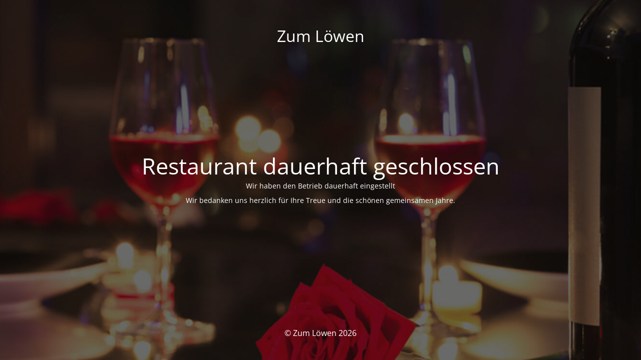

--- FILE ---
content_type: text/html; charset=UTF-8
request_url: https://www.loewen-muenster.de/gallery-grid-v2/
body_size: 1438
content:

<!DOCTYPE html>
<html lang="de-DE">
<head>
	<meta charset="UTF-8" />
	<title>Restaurant dauerhaft geschlossen</title>	<link rel="icon" href="https://www.loewen-muenster.de/wp-content/uploads/2020/09/Loewe-150x150.png" sizes="32x32" />
<link rel="icon" href="https://www.loewen-muenster.de/wp-content/uploads/2020/09/Loewe.png" sizes="192x192" />
<link rel="apple-touch-icon" href="https://www.loewen-muenster.de/wp-content/uploads/2020/09/Loewe.png" />
<meta name="msapplication-TileImage" content="https://www.loewen-muenster.de/wp-content/uploads/2020/09/Loewe.png" />
	<meta name="viewport" content="width=device-width, maximum-scale=1, initial-scale=1, minimum-scale=1">
	<meta name="description" content="Georgisches Restaurant im Münster"/>
	<meta http-equiv="X-UA-Compatible" content="" />
	<meta property="og:site_name" content="Zum Löwen - Georgisches Restaurant im Münster"/>
	<meta property="og:title" content="Restaurant dauerhaft geschlossen"/>
	<meta property="og:type" content="Maintenance"/>
	<meta property="og:url" content="https://www.loewen-muenster.de"/>
	<meta property="og:description" content="Wir haben den Betrieb dauerhaft eingestellt
Wir bedanken uns herzlich für Ihre Treue und die schönen gemeinsamen Jahre."/>
		<link rel="profile" href="http://gmpg.org/xfn/11" />
	<link rel="pingback" href="https://www.loewen-muenster.de/xmlrpc.php" />
	<link rel='stylesheet' id='mtnc-style-css'  href='https://www.loewen-muenster.de/wp-content/plugins/maintenance/load/css/style.css?ver=1769539081' type='text/css' media='all' />
<link rel='stylesheet' id='mtnc-fonts-css'  href='https://www.loewen-muenster.de/wp-content/plugins/maintenance/load/css/fonts.css?ver=1769539081' type='text/css' media='all' />
<style type="text/css">body {background-color: #111111}.preloader {background-color: #111111}body {font-family: Open Sans; }.site-title, .preloader i, .login-form, .login-form a.lost-pass, .btn-open-login-form, .site-content, .user-content-wrapper, .user-content, footer, .maintenance a{color: #ffffff;} a.close-user-content, #mailchimp-box form input[type="submit"], .login-form input#submit.button  {border-color:#ffffff} input[type="submit"]:hover{background-color:#ffffff} input:-webkit-autofill, input:-webkit-autofill:focus{-webkit-text-fill-color:#ffffff} body &gt; .login-form-container{background-color:#111111}.btn-open-login-form{background-color:#111111}input:-webkit-autofill, input:-webkit-autofill:focus{-webkit-box-shadow:0 0 0 50px #111111 inset}input[type='submit']:hover{color:#111111} #custom-subscribe #submit-subscribe:before{background-color:#111111} </style>    
    <!--[if IE]><script type="text/javascript" src="https://www.loewen-muenster.de/wp-content/plugins/maintenance/load/js/jquery.backstretch.min.js"></script><![endif]--><link rel="stylesheet" href="https://fonts.bunny.net/css?family=Open%20Sans:300,300italic,regular,italic,600,600italic,700,700italic,800,800italic:300"></head>

<body class="maintenance ">

<div class="main-container">
	<div class="preloader"><i class="fi-widget" aria-hidden="true"></i></div>	<div id="wrapper">
		<div class="center logotype">
			<header>
				<div class="logo-box istext" rel="home"><h1 class="site-title">Zum Löwen</h1></div>			</header>
		</div>
		<div id="content" class="site-content">
			<div class="center">
                <h2 class="heading font-center" style="font-weight:300;font-style:normal">Restaurant dauerhaft geschlossen</h2><div class="description" style="font-weight:300;font-style:normal"><p style="text-align: center">Wir haben den Betrieb dauerhaft eingestellt</p>
<p style="text-align: center">Wir bedanken uns herzlich für Ihre Treue und die schönen gemeinsamen Jahre.</p>
</div>			</div>
		</div>
	</div> <!-- end wrapper -->
	<footer>
		<div class="center">
			<div style="font-weight:300;font-style:normal">© Zum Löwen 2026</div>		</div>
	</footer>
					<picture class="bg-img">
						<img class="skip-lazy" src="https://www.loewen-muenster.de/wp-content/uploads/2018/12/hp-2-slide-bg-3.jpg">
		</picture>
	</div>

<script type='text/javascript' src='https://www.loewen-muenster.de/wp-includes/js/jquery/jquery.js?ver=1.12.4-wp' id='jquery-core-js'></script>
<script type='text/javascript' id='_frontend-js-extra'>
/* <![CDATA[ */
var mtnc_front_options = {"body_bg":"https:\/\/www.loewen-muenster.de\/wp-content\/uploads\/2018\/12\/hp-2-slide-bg-3.jpg","gallery_array":[],"blur_intensity":"5","font_link":["Open Sans:300,300italic,regular,italic,600,600italic,700,700italic,800,800italic:300"]};
/* ]]> */
</script>
<script type='text/javascript' src='https://www.loewen-muenster.de/wp-content/plugins/maintenance/load/js/jquery.frontend.js?ver=1769539081' id='_frontend-js'></script>

</body>
</html>
